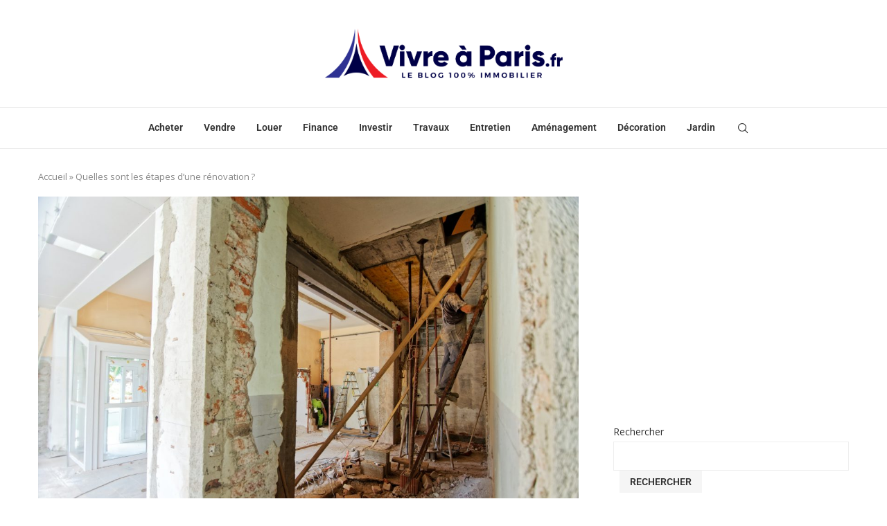

--- FILE ---
content_type: text/html; charset=utf-8
request_url: https://www.google.com/recaptcha/api2/aframe
body_size: 264
content:
<!DOCTYPE HTML><html><head><meta http-equiv="content-type" content="text/html; charset=UTF-8"></head><body><script nonce="Cs0arSjibUMirnTm3Gvgdw">/** Anti-fraud and anti-abuse applications only. See google.com/recaptcha */ try{var clients={'sodar':'https://pagead2.googlesyndication.com/pagead/sodar?'};window.addEventListener("message",function(a){try{if(a.source===window.parent){var b=JSON.parse(a.data);var c=clients[b['id']];if(c){var d=document.createElement('img');d.src=c+b['params']+'&rc='+(localStorage.getItem("rc::a")?sessionStorage.getItem("rc::b"):"");window.document.body.appendChild(d);sessionStorage.setItem("rc::e",parseInt(sessionStorage.getItem("rc::e")||0)+1);localStorage.setItem("rc::h",'1769095255527');}}}catch(b){}});window.parent.postMessage("_grecaptcha_ready", "*");}catch(b){}</script></body></html>

--- FILE ---
content_type: application/javascript
request_url: https://vivreaparis.fr/wp-content/themes/soledad/js/more-post.js?ver=8.2.0
body_size: 1800
content:
/* global penciBlock */
/* global penciBlocksArray */
jQuery(document).ready(function ($) {
    var offset;
    jQuery('body').on('click', '.penci-ajax-more-click .penci-ajax-more-button', function (event) {
        event.preventDefault();
        if (!$(this).hasClass('loading-posts')) {
            var $this = $(this),
                layout = $this.data('layout'),
                ppp = $this.data('number'),
                mes = $this.data('mes'),
                offset = $(this).attr('data-offset'),
                exclude = $this.data('exclude'),
                from = $this.data('from'),
                comeFrom = $this.data('come_from'),
                mixed = $this.data('mixed'),
                query = $this.data('query'),
                infeedads = $this.data('infeedads'),
                number = $this.data('number'),
                query_type = $this.data('query_type'),
                archivetype = $this.data('archivetype'),
                archivevalue = $this.data('archivevalue'),
                tag = $this.data('tag'),
                cat = $this.data('cat'),
                author = $this.data('author'),
                template = $this.data('template');

            $this.addClass('loading-posts');

            var OBjBlockData = penciGetOBjBlockData($this.attr('data-blockuid')),
                dataFilter = OBjBlockData.atts_json ? JSON.parse(OBjBlockData.atts_json) : OBjBlockData.atts_json;

            var data = {
                action: 'penci_more_post_ajax',
                query: query,
                offset: offset,
                mixed: mixed,
                layout: layout,
                exclude: exclude,
                from: from,
                comefrom: comeFrom,
                datafilter: dataFilter,
                template: template,
                ppp: ppp,
                tag: tag,
                author: author,
                cat: cat,
                number: number,
                infeedads: infeedads,
                query_type: query_type,
                archivetype: archivetype,
                archivevalue: archivevalue,
                nonce: ajax_var_more.nonce,
            };


            $.ajax({
                type: "POST",
                dataType: "html",
                url: ajax_var_more.url,
                data: data,
                success: function (data) {
                    if (data) {
                        var data_offset = parseInt(offset) + ppp,
                            $wrap_content = $this.parent().parent().find('.penci-wrapper-data');

                        $this.attr('data-offset', data_offset);
                        if (layout === 'masonry' || layout === 'masonry-2') {
                            var $data = $(data);
                            $wrap_content.append($data).isotope('appended', $data).imagesLoaded(function () {
                                $wrap_content.isotope('layout');
                            });

                            $(".container").fitVids();

                            $('.penci-wrapper-data .penci-owl-carousel-slider').each(function () {
                                var $this = $(this),
                                    $rtl = false;
                                if ($('html').attr('dir') === 'rtl') {
                                    $rtl = true;
                                }
                                var owl_args = {
                                    rtl: $rtl,
                                    loop: true,
                                    margin: 0,
                                    items: 1,
                                    navSpeed: 600,
                                    lazyLoad: true,
                                    dotsSpeed: 600,
                                    nav: true,
                                    dots: false,
                                    navText: ['<i class="penciicon-left-chevron"></i>', '<i class="penciicon-right-chevron"></i>'],
                                    autoplay: true,
                                    autoplayTimeout: 5000,
                                    autoHeight: true,
                                    autoplayHoverPause: true,
                                    autoplaySpeed: 600
                                };

                                $this.owlCarousel(owl_args);
                            });

                            if ($().easyPieChart) {
                                $('.penci-piechart').each(function () {
                                    var $this = $(this);
                                    $this.one('inview', function (event, isInView, visiblePartX, visiblePartY) {
                                        var chart_args = {
                                            barColor: $this.data('color'),
                                            trackColor: $this.data('trackcolor'),
                                            scaleColor: false,
                                            lineWidth: $this.data('thickness'),
                                            size: $this.data('size'),
                                            animate: 1000
                                        };
                                        $this.easyPieChart(chart_args);
                                    }); // bind inview
                                }); // each
                            }

                            //lazySizes.init();

                        } else {
                            var $data = $(data);
                            $wrap_content.append($data);

                            //lazySizes.init();

                            $(".container").fitVids();

                            $('.penci-wrapper-data .penci-owl-carousel-slider').each(function () {
                                var $this = $(this),
                                    $datalazy = false,
                                    $rtl = false;

                                if ($('html').attr('dir') === 'rtl') {
                                    $rtl = true;
                                }
                                if ($this.attr('data-lazy')) {
                                    $datalazy = true;
                                }
                                var owl_args = {
                                    rtl: $rtl,
                                    loop: true,
                                    margin: 0,
                                    items: 1,
                                    navSpeed: 600,
                                    dotsSpeed: 600,
                                    lazyLoad: $datalazy,
                                    nav: true,
                                    dots: false,
                                    navText: ['<i class="penciicon-left-chevron"></i>', '<i class="penciicon-right-chevron"></i>'],
                                    autoplay: true,
                                    autoplayTimeout: 5000,
                                    autoHeight: true,
                                    autoplayHoverPause: true,
                                    autoplaySpeed: 600
                                };

                                $this.imagesLoaded(function () {
                                    $this.owlCarousel(owl_args);
                                });

                                $this.on('changed.owl.carousel', function (event) {
                                    //lazySizes.init();
                                });
                            });

                            if ($().easyPieChart) {
                                $('.penci-piechart').each(function () {
                                    var $this = $(this);
                                    $this.one('inview', function (event, isInView, visiblePartX, visiblePartY) {
                                        var chart_args = {
                                            barColor: $this.data('color'),
                                            trackColor: $this.data('trackcolor'),
                                            scaleColor: false,
                                            lineWidth: $this.data('thickness'),
                                            size: $this.data('size'),
                                            animate: 1000
                                        };
                                        $this.easyPieChart(chart_args);
                                    }); // bind inview
                                }); // each
                            }

                            var $justified_gallery = $('.penci-post-gallery-container.justified');
                            var $masonry_gallery = $('.penci-post-gallery-container.masonry');
                            if ($().justifiedGallery && $justified_gallery.length) {
                                $('.penci-post-gallery-container.justified').each(function () {
                                    var $this = $(this);
                                    $this.justifiedGallery({
                                        rowHeight: $this.data('height'),
                                        lastRow: 'nojustify',
                                        margins: $this.data('margin'),
                                        randomize: false
                                    });
                                }); // each .penci-post-gallery-container
                            }

                            if ($().isotope && $masonry_gallery.length) {

                                $('.penci-post-gallery-container.masonry .item-gallery-masonry').each(function () {
                                    var $this = $(this);
                                    if ($this.attr('title')) {
                                        var $title = $this.attr('title');
                                        $this.children().append('<div class="caption">' + $title + '</div>');
                                    }
                                });
                            }

                            if ($masonry_gallery.length) {
                                $masonry_gallery.each(function () {
                                    var $this = $(this);
                                    $this.imagesLoaded(function () {
                                        // initialize isotope
                                        $this.isotope({
                                            itemSelector: '.item-gallery-masonry',
                                            transitionDuration: '.55s',
                                            layoutMode: 'masonry'
                                        });

                                        $this.addClass('loaded');

                                        $('.penci-post-gallery-container.masonry .item-gallery-masonry').each(function () {
                                            var $this = $(this);
                                            $this.one('inview', function (event, isInView, visiblePartX, visiblePartY) {
                                                $this.addClass('animated');
                                            }); // inview
                                        }); // each
                                    });
                                });
                            }

                            if ($().theiaStickySidebar) {
                                var top_margin = 90;
                                if ($('body').hasClass('admin-bar')) {
                                    top_margin = 122;
                                }
                                $('#main.penci-main-sticky-sidebar, #sidebar.penci-sticky-sidebar').theiaStickySidebar({
                                    // settings
                                    additionalMarginTop: top_margin
                                });
                            } // if sticky
                        }

                        $this.removeClass('loading-posts');

                    } else {
                        $this.find(".ajax-more-text").text(mes);
                        $this.find("i").remove();
                        $this.removeClass('loading-posts');
                        setTimeout(function () {
                            $this.parent().remove();
                        }, 1200);
                    }
                },
                error: function (jqXHR, textStatus, errorThrown) {
                    console.log(jqXHR + " :: " + textStatus + " :: " + errorThrown);
                }

            });
        }
    });

    function penciGetOBjBlockData($blockID) {
        var $obj = new penciBlock();

        jQuery.each(penciBlocksArray, function (index, block) {

            if (block.blockID === $blockID) {
                $obj = penciBlocksArray[index];
            }
        });

        return $obj;
    };
});
